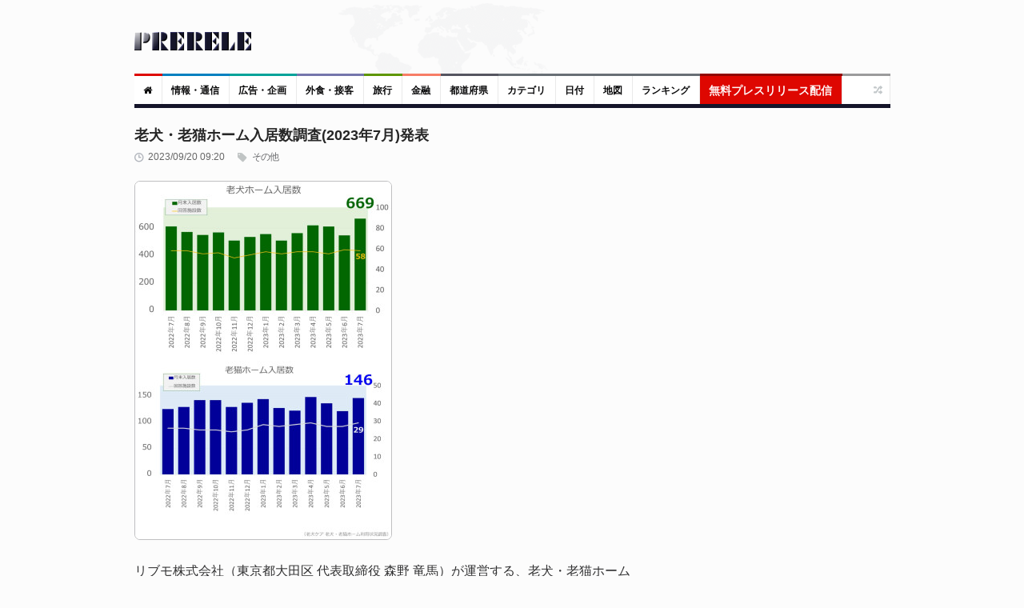

--- FILE ---
content_type: text/html; charset=UTF-8
request_url: https://www.prerele.com/releases/detail/40583
body_size: 10553
content:
<!DOCTYPE html>
<html lang="ja">
<head>
    <meta charset="UTF-8">
    <meta name="robots" content="index,follow">
    <meta name="viewport" content="width=device-width, height=device-height, initial-scale=1, maximum-scale=1, user-scalable=no">
    <title>老犬・老猫ホーム入居数調査(2023年7月)発表</title>
    <meta property="og:url" content="https://www.prerele.com/releases/detail/40583" />
    <meta property="og:site_name" content="ぷれりり・プレスリリース" />
    <meta property="og:type" content="website" />
    <meta property="og:locale" content="ja_JP" />
    <meta name="msvalidate.01" content="5EA92DDFBD7C65BF904315AACEB7F575" />
    
    <link rel="canonical" href="https://www.prerele.com/releases/detail/40583">
    <meta name="keywords" content="">
    <meta property="og:image" itemprop="image primaryImageOfPage" content="https://www.prerele.com/img/release/40583.jpg">
    <meta name="twitter:card" content="summary">
    <meta name="twitter:domain" content="www.prerele.com">
    <meta name="twitter:title" property="og:title" itemprop="name" content="老犬・老猫ホーム入居数調査(2023年7月)発表 - ぷれりり・プレスリリース" />
    <meta name="twitter:description" property="og:description" itemprop="description" content="リブモ株式会社（東京都大田区 代表取締役 森野 竜馬）が運営する、老犬・老猫ホーム情報サイト「老犬ケア」( https://www.ro...">


    <link rel="apple-touch-icon" sizes="180x180" href="/apple-touch-icon.png">
    <link rel="icon" type="image/png" href="/favicon-32x32.png" sizes="32x32">
    <link rel="icon" type="image/png" href="/favicon-16x16.png" sizes="16x16">
    <link rel="manifest" href="/manifest.json">
    <link rel="mask-icon" href="/safari-pinned-tab.svg" color="#777777">
    <meta name="theme-color" content="#ffffff">
    <link media="all" type="text/css" rel="stylesheet" href="/style/style.css?ver=20250309-1">
    <link media="all" type="text/css" rel="stylesheet" href="/style/responsive.css?ver=20250309-1">
    
    <style>

        #release_content a {

            color: #14467E !important;
            text-decoration: none;

        }

        #release_content a:hover {

            color: #346090 !important;
            text-decoration: underline;
            line-height: 2em;

        }

        #qrcode img {

            margin: 20px auto;

        }

        #post_content {

            line-height: 1.5em;

        }

    </style>

</head>
<body class="wide">
    <div id="page">
        <!-- header begin -->
        <header role="banner" class="site-header" id="header">
            <div>
                <section class="section3">
                    <div class="section-wrap clearboth">
                        <div class="name-and-slogan">
                            <div class="site-title"><a rel="home" title="ぷれりり" href="https://www.prerele.com"> <img alt="logo" src="https://www.prerele.com/images/title.png"> </a></div>
                                                    </div>
                    </div>
                </section>
                <div class="headStyleMenu">
                    <section class="section-nav">
                        <nav role="navigation" class="navigation-main">
                            <ul class="clearboth mainHeaderMenu">
                                <li class="red"><a href="https://www.prerele.com"><i class="fa fa-home"></i></a></li>
                                                                    <li class="blue">
                                        <a href="https://www.prerele.com/releases/category/1">情報・通信</a>
                                    </li>
                                                                    <li class="sky-blue">
                                        <a href="https://www.prerele.com/releases/category/14">広告・企画</a>
                                    </li>
                                                                    <li class="purple">
                                        <a href="https://www.prerele.com/releases/category/18">外食・接客</a>
                                    </li>
                                                                    <li class="green">
                                        <a href="https://www.prerele.com/releases/category/19">旅行</a>
                                    </li>
                                                                    <li class="orange">
                                        <a href="https://www.prerele.com/releases/category/0">金融</a>
                                    </li>
                                                                <li><a href="https://www.prerele.com/releases/prefecture_list">都道府県</a></li>
                                <li class="gray">
                                    <a href="https://www.prerele.com/releases/category_list">カテゴリ</a>
                                </li>
                                <li class="gray">
                                    <a href="https://www.prerele.com/releases/date_list/2026/01">日付</a>
                                </li>
                                <li class="gray">
                                    <a href="https://www.prerele.com/releases/map">地図</a>
                                </li>
                                <li class="gray">
                                    <a href="https://www.prerele.com/ranking/3">ランキング</a>
                                </li>
                                <li class="yellow" style="border-color:#910501;">
                                    <a style="background:#DE0701;color:#FEF6F6;font-size:14px;" href="https://www.prerele.com/releases/post">無料プレスリリース配信</a>
                                </li>
                            </ul>
                        </nav>
                    </section>
                    <!-- /#site-navigation -->
                    <!-- mobile menu -->
                    <section class="section-navMobile">
                        <div class="mobileMenuSelect"><span class="icon"></span>▼以下から選択</div>
                        <ul class="clearboth mobileHeaderMenuDrop">
                            <li><a href="https://www.prerele.com">ホーム</a></li>
                            <li>
                                <a href="https://www.prerele.com/releases/post">プレスリリース投稿（無料）</a>
                            </li>
                                                            <li>
                                    <a href="https://www.prerele.com/releases/category/0">金融</a>
                                </li>
                                                            <li>
                                    <a href="https://www.prerele.com/releases/category/1">情報・通信</a>
                                </li>
                                                            <li>
                                    <a href="https://www.prerele.com/releases/category/2">農林水産</a>
                                </li>
                                                            <li>
                                    <a href="https://www.prerele.com/releases/category/3">エネルギー・素材・繊維</a>
                                </li>
                                                            <li>
                                    <a href="https://www.prerele.com/releases/category/4">建設・土木・住宅・プラント</a>
                                </li>
                                                            <li>
                                    <a href="https://www.prerele.com/releases/category/5">医薬品/化粧品</a>
                                </li>
                                                            <li>
                                    <a href="https://www.prerele.com/releases/category/6">鉄鋼・非鉄・金属・素材・製品</a>
                                </li>
                                                            <li>
                                    <a href="https://www.prerele.com/releases/category/7">水産加工/食料品/飲料/酒類</a>
                                </li>
                                                            <li>
                                    <a href="https://www.prerele.com/releases/category/8">電気/電子/コンピュータ/通信機器</a>
                                </li>
                                                            <li>
                                    <a href="https://www.prerele.com/releases/category/9">自動車/自動車部品</a>
                                </li>
                                                            <li>
                                    <a href="https://www.prerele.com/releases/category/10">機械・機械部品・精密機械</a>
                                </li>
                                                            <li>
                                    <a href="https://www.prerele.com/releases/category/11">不動産業</a>
                                </li>
                                                            <li>
                                    <a href="https://www.prerele.com/releases/category/12">出版・マスコミ</a>
                                </li>
                                                            <li>
                                    <a href="https://www.prerele.com/releases/category/13">商社・流通</a>
                                </li>
                                                            <li>
                                    <a href="https://www.prerele.com/releases/category/14">広告・企画</a>
                                </li>
                                                            <li>
                                    <a href="https://www.prerele.com/releases/category/15">新聞/出版/放送</a>
                                </li>
                                                            <li>
                                    <a href="https://www.prerele.com/releases/category/16">運輸・交通業</a>
                                </li>
                                                            <li>
                                    <a href="https://www.prerele.com/releases/category/17">医療機関</a>
                                </li>
                                                            <li>
                                    <a href="https://www.prerele.com/releases/category/18">外食・接客</a>
                                </li>
                                                            <li>
                                    <a href="https://www.prerele.com/releases/category/19">旅行</a>
                                </li>
                                                            <li>
                                    <a href="https://www.prerele.com/releases/category/20">政府・自治体</a>
                                </li>
                                                            <li>
                                    <a href="https://www.prerele.com/releases/category/21">法律</a>
                                </li>
                                                            <li>
                                    <a href="https://www.prerele.com/releases/category/22">教育・研究エンジニア</a>
                                </li>
                                                            <li>
                                    <a href="https://www.prerele.com/releases/category/23">宗教法人</a>
                                </li>
                                                            <li>
                                    <a href="https://www.prerele.com/releases/category/24">非営利団体</a>
                                </li>
                                                            <li>
                                    <a href="https://www.prerele.com/releases/category/25">その他</a>
                                </li>
                                                        <li><a href="https://www.prerele.com/releases/prefecture_list">都道府県</a></li>
                            <li>
                                <a href="https://www.prerele.com/releases/category_list">カテゴリ</a>
                            </li>
                            <li>
                                <a href="https://www.prerele.com/releases/date_list/2026/01">日付</a>
                            </li>
                            <li>
                                <a href="https://www.prerele.com/releases/map">地図</a>
                            </li>
                        </ul>
                    </section>
                    <!-- /mobile menu -->
                </div>
                <section class="news-ticker">
                    <!-- Recent News slider -->
                    <div id="flexslider-news" class="header_news_ticker" style="padding-top:10px;padding-left:3px;">
                        <ul class="news slides">
                        </ul>
                    </div>
                    <!-- /Recent News slider -->
                </section>
            </div>
        </header>
        <!-- / header  -->
        <div class="right_sidebar" id="main">
            <div class="home-container">
                <div class="home-container-item grow" style="margin-bottom:5px;">
                    
    <!--Post Format Standart begin-->
    <div class="main_content single ">
        <h1 style="font-size:18px;font-weight: bold;line-height:25px;color:#262626;margin-bottom:7px;">老犬・老猫ホーム入居数調査(2023年7月)発表
                    </h1>
        <div id="post_content" class="post_content" role="main">
            <article class="type-post hentry">
                <div class="post-info">
                    <div class="post_date">2023/09/20 09:20</div>
                    <a class="post_format" href="https://www.prerele.com/releases/category/25">&nbsp;その他</a>
                </div>

                                    <div class="post-content-image" style="margin-bottom: 20px;">
                        <img src="https://www.prerele.com/img/release/40583.jpg" style="border:1px solid #BFBFC1;border-radius:7px;">
                    </div>
                
                <div id="release_content" class="post_content">
                    リブモ株式会社（東京都大田区 代表取締役 森野 竜馬）が運営する、老犬・老猫ホーム情報サイト「老犬ケア」( <a href="https://www.rouken-care.jp/ " target="_blank">https://www.rouken-care.jp/ </a>)は、<a href="https://www.prerele.com/releases/date_list/2023/07">2023年7月</a>&nbsp;<a style="text-decoration:none;" title="Googleカレンダーに登録" target="_blank" href="http://www.google.com/calendar/event?action=TEMPLATE&dates=20230701%2F20230702&text=%E8%80%81%E7%8A%AC%E3%83%BB%E8%80%81%E7%8C%AB%E3%83%9B%E3%83%BC%E3%83%A0%E5%85%A5%E5%B1%85%E6%95%B0%E8%AA%BF%E6%9F%BB%282023%E5%B9%B47%E6%9C%88%29%E7%99%BA%E8%A1%A8&details=https%3A%2F%2Fwww.prerele.com%2Freleases%2Fdetail%2F40583"><i class="fa fa-calendar"></i></a>&nbsp;末時点の全国の老犬ホーム・老猫ホーム利用状況の調査を実施しました。(<a href="https://www.prerele.com/releases/date_list/2023/09">2023年9月20日</a>&nbsp;<a style="text-decoration:none;" title="Googleカレンダーに登録" target="_blank" href="http://www.google.com/calendar/event?action=TEMPLATE&dates=20230920%2F20230921&text=%E8%80%81%E7%8A%AC%E3%83%BB%E8%80%81%E7%8C%AB%E3%83%9B%E3%83%BC%E3%83%A0%E5%85%A5%E5%B1%85%E6%95%B0%E8%AA%BF%E6%9F%BB%282023%E5%B9%B47%E6%9C%88%29%E7%99%BA%E8%A1%A8&details=https%3A%2F%2Fwww.prerele.com%2Freleases%2Fdetail%2F40583"><i class="fa fa-calendar"></i></a>&nbsp;発表)<br />
<br />
老犬・老猫ホーム入居数調査（<a href="https://www.prerele.com/releases/date_list/2023/07">2023年7月</a>&nbsp;<a style="text-decoration:none;" title="Googleカレンダーに登録" target="_blank" href="http://www.google.com/calendar/event?action=TEMPLATE&dates=20230701%2F20230702&text=%E8%80%81%E7%8A%AC%E3%83%BB%E8%80%81%E7%8C%AB%E3%83%9B%E3%83%BC%E3%83%A0%E5%85%A5%E5%B1%85%E6%95%B0%E8%AA%BF%E6%9F%BB%282023%E5%B9%B47%E6%9C%88%29%E7%99%BA%E8%A1%A8&details=https%3A%2F%2Fwww.prerele.com%2Freleases%2Fdetail%2F40583"><i class="fa fa-calendar"></i></a>&nbsp;）<br />
<a href="https://www.rouken-care.jp/research/tenants202307/" target="_blank">https://www.rouken-care.jp/research/tenants202307/</a><br />
 <br />
◎老犬ホーム入居数は669頭、老猫ホーム入居数は146頭<br />
全国の老犬ホーム・老猫ホームの有料入居数は669頭、老猫ホームの有料入居数は146頭となりました。<br />
<br />
<br />
<br />
<br />
■調査開始の背景<br />
当社は「老犬ケア」を通じて、愛犬・愛猫の長期お預かり施設（老犬ホーム・老猫ホーム）の情報提供を行っております。<br />
近年、老犬ホーム・老猫ホームの需要の高まりから、メディアなどで取り上げられる機会も増え、当社にも市場概況に関するお問い合わせが増加しております。<br />
当社では、そのようなご要望にお応えすべく、老犬ホーム・老猫ホームのご利用状況について、月例で報告しています。<br />
<br />
■入居数について<br />
速報値のため、後日修正される場合がございます。<br />
<br />
■過去およびその他の調査<br />
当社では利用状況の調査を月次で行うとともに、利用料金等の調査も実施しています。過去の入居数調査や利用料金調査の結果は老犬ケア調査発表資料( <a href="https://www.rouken-care.jp/research/ " target="_blank">https://www.rouken-care.jp/research/ </a>)をご覧ください。<br />
<br />
■調査ご協力施設の募集に関して<br />
当社では、老犬ホーム・老猫ホーム利用状況調査にご協力いただける施設を募集しております。<br />
調査にご協力いただける老犬ホーム・老猫ホーム様は、下記事務局まで電話、またはメールにてお申し出ください。<br />
老犬・老猫ホーム利用状況調査事務局<br />
リブモ株式会社<br />
<a href="https://www.google.co.jp/maps?q=%E6%9D%B1%E4%BA%AC%E9%83%BD%E5%A4%A7%E7%94%B0%E5%8C%BA%E5%B1%B1%E7%8E%8B2-36-10" target="_blank">東京都大田区山王2-36-10</a> 山王ビル2F<br />
<img class="release_text" src="/storage/release_text/b54149f1a40b8c2d232ebbd784606f32.jpg"><br />
<img class="release_text" src="/storage/release_text/3bf006b017391960aa07880362d15a61.jpg"><br />
<br />
■老犬ホーム・介護情報サービス「老犬ケア」(<a href="https://www.rouken-care.jp/ " target="_blank">https://www.rouken-care.jp/ </a>)<br />
「老犬ケア」は老犬ホーム、愛犬介護のノウハウ、介護用品情報の提供サービスです。<br />
<br />
■「老犬ケア」の特長<br />
1. 提携老犬ホーム・老猫ホーム数は国内最大級<br />
全国の老犬ホーム・老猫ホームと提携しているので、様々な施設を比較検討することが可能です。<br />
2.掲載しているすべての老犬ホーム・老猫ホームを弊社スタッフが直接取材<br />
弊社スタッフが現地を取材しているので、「老犬ケア」にお問い合わせいただければ、写真や文字だけでは分からない部分も知ることができます。<br />
3.老犬ホーム・老猫ホーム入居に関する相談だけでなく、愛犬の介護方法などの情報もご提供<br />
本来、愛犬は飼い主と終生ともに暮らすことが一番の幸せだと考えています。<br />
「老犬ケア」では老犬ホーム・老猫ホーム入居相談だけでなく、飼い主自身が愛犬の介護をするための情報をWeｂサイト上でご提供しています。<br />
4.インターネットだけでなく電話でも相談可能<br />
ご入居相談は、インターネットはもちろんお電話での相談もお受け付け。「インターネットは苦手」というご高齢の方も簡単にご利用いただけます。<br />
<br />
■調査資料のご利用に関して<br />
調査利用をご利用いたく場合、出典「老犬ケア」と必ず明記してください。<br />
その他、ご利用に関してご不明な点がありましたら、遠慮なくお問い合わせください。<br />
<br />
■リブモ株式会社<br />
リブモ株式会社は愛犬に関する情報を飼い主のみなさまに提供することにより、愛犬と飼い主の幸せな生活をサポートすることを目指しています。
                </div>

                
                <br>
                <div style="text-align:center;padding-bottom:10px;color:#808082;">
                    </nobr><wbr><nobr><a id="qr_link" href="#">QRコード</a> or <a href="https://www.prerele.com/releases/print_out/40583" target="_blank">印刷する<small>（PDFに保存）</small></a></nobr>
                    <div id="qrcode"></div>
                </div>
                <div style="padding-top:5px;">
                    <script async src="//pagead2.googlesyndication.com/pagead/js/adsbygoogle.js"></script>
                    <!-- prerele - responsive -->
                    <ins class="adsbygoogle"
                         style="display:block"
                         data-ad-client="ca-pub-1552569385631981"
                         data-ad-slot="8936820292"
                         data-ad-format="auto"></ins>
                    <script>
                        (adsbygoogle = window.adsbygoogle || []).push({});
                    </script>
                </div>
            </article>
            <br>
            <div style="text-align:right;">
                <a href="https://www.prerele.com/others/contact?subject_id=600" style="border:1px solid #BFBFC1;color:#777;margin-bottom:5px;text-decoration:none;padding:5px 7px;font-size:1.3rem;">通報する</a>
            </div>
            <hr>
            <div id="post_author">
                <h3><span style="opacity:0.8">&#x1F464;</span> 発行者について</h3>
                <div class="extra_wrap">
                    <h4>リブモ株式会社</h4>
                    <div class="description">
                        <a href="https://www.rouken-care.jp" target="_blank">https://www.rouken-care.jp</a>
                    </div>
                </div>
            </div>
            <div style="font-size:90%;">
                <div style="float:right;">
                                            <a href="https://www.prerele.com/releases/detail/40582">前へ</a>
                                                                ｜&nbsp;<a href="https://www.prerele.com/releases/detail/40584">次へ</a>
                                    </div>
                                    <span style="opacity:0.8">&#x1F5FE;</span>
                                            <a href="https://www.prerele.com/releases/prefecture/13">東京都</a>&nbsp;
                                                </div>
            <br style="clear:both;">
            <br>

                        <div>
                &#x1F514; 関連するリリース
                <hr>
                                    <li style="padding-bottom:10px;">
                        <a href="https://www.prerele.com/releases/detail/43495">MS-Japanが「５月病実態調査」を公開。仕事にプレッシャーで「経験率が1.7倍」と明らかに</a>
                    </li>
                                    <li style="padding-bottom:10px;">
                        <a href="https://www.prerele.com/releases/detail/43485">香水のプレゼントは嬉しい？嬉しくない？アンケート調査の結果を公開</a>
                    </li>
                                    <li style="padding-bottom:10px;">
                        <a href="https://www.prerele.com/releases/detail/43480">MS-Japanが『USCPA登録者・全科目合格者の雇用実態』を発表！共に「30代」が最多。その他の年代で大きな違いが出る結果に</a>
                    </li>
                            </div>
                    </div>
    </div>
    <!-- /.main_content -->
    <!--/Post Format Standart end-->

                </div>
                <div class="home-container-item fixed">
                    <div role="complementary" class="main_sidebar right_sidebar" id="secondary">
                                                <aside class="widget widget_latest_comments" >
                            <script async src="//pagead2.googlesyndication.com/pagead/js/adsbygoogle.js"></script>
                            <!-- prerele - responsive -->
                            <ins class="adsbygoogle"
                                 style="display:block"
                                 data-ad-client="ca-pub-1552569385631981"
                                 data-ad-slot="8936820292"
                                 data-ad-format="auto"></ins>
                            <script>
                                (adsbygoogle = window.adsbygoogle || []).push({});
                            </script>
                            <br>
                        </aside>
                                                <aside class="widget widget_news_combine" id="news-combine-widget-2">
                            <div class="widget_header">
                                <div class="widget_subtitle">
                                    <a class="lnk_all_news" href="https://www.prerele.com/releases/category_list">全 46,905 件</a>
                                </div>
                                <h3 class="widget_title"><span style="opacity:.8;">&#x1F4E3;</span> 新着プレスリリース</h3>
                            </div>
                            <div class="widget_body">
                                <div class="block_news_tabs" id="tabs">
                                    <div class="tabs">
                                        <ul>
                                            <li><label>New!</label></li>
                                        </ul>
                                    </div>
                                    <!-- tab content goes here -->
                                    <div class="tab_content" id="tabs1">
                                                                                    <div class="block_home_news_post">
                                                <div class="info">
                                                    <div class="date">16:26</div>
                                                </div>
                                                <p class="title">
                                                    <a href="https://www.prerele.com/releases/detail/50313">伝わらない要求をなくす生成AIで実現する「業務ニーズの見える化」</a>
                                                </p>
                                            </div>
                                                                                    <div class="block_home_news_post">
                                                <div class="info">
                                                    <div class="date">15:57</div>
                                                </div>
                                                <p class="title">
                                                    <a href="https://www.prerele.com/releases/detail/50312">jemiremi、冬の新作テーマ「寒い季節も可愛く。あったかガーリーアウター」特集を公開！</a>
                                                </p>
                                            </div>
                                                                                    <div class="block_home_news_post">
                                                <div class="info">
                                                    <div class="date">15:29</div>
                                                </div>
                                                <p class="title">
                                                    <a href="https://www.prerele.com/releases/detail/50311">【岡山大学】「地域中核・特色ある研究大学強化促進事業（J-PEAKS）」JSPS伴走チームによる2025年度岡山大学サイトビジットを開催しました</a>
                                                </p>
                                            </div>
                                                                                    <div class="block_home_news_post">
                                                <div class="info">
                                                    <div class="date">14:55</div>
                                                </div>
                                                <p class="title">
                                                    <a href="https://www.prerele.com/releases/detail/50310">カメラショップコミヤマ（静岡県御殿場市川島田400-4）がサービス開始！</a>
                                                </p>
                                            </div>
                                                                                    <div class="block_home_news_post">
                                                <div class="info">
                                                    <div class="date">14:14</div>
                                                </div>
                                                <p class="title">
                                                    <a href="https://www.prerele.com/releases/detail/50309">相続不動産の「その後」に寄り添う 税理士法人母体の不動産会社が、広島で相続不動産管理・相談体制を強化</a>
                                                </p>
                                            </div>
                                                                                    <div class="block_home_news_post">
                                                <div class="info">
                                                    <div class="date">13:17</div>
                                                </div>
                                                <p class="title">
                                                    <a href="https://www.prerele.com/releases/detail/50308">新時代の営業を提案するEmooove、営業の「勝ちパターン」を科学するオウンドメディア「シン・セールス総合研究所」を設立</a>
                                                </p>
                                            </div>
                                                                                    <div class="block_home_news_post">
                                                <div class="info">
                                                    <div class="date">12:03</div>
                                                </div>
                                                <p class="title">
                                                    <a href="https://www.prerele.com/releases/detail/50307">魂台所</a>
                                                </p>
                                            </div>
                                                                            </div>
                                </div>
                            </div>
                        </aside>
                        <aside class="widget widget_tag_cloud">
                            <div class="widget_header">
                                <h3 class="widget_title"><span style="opacity:.9;">&#x1F50D;</span> プレスリリース検索</h3>
                            </div>
                            <div class="widget_body">
                                <form role="search" method="get" class="search-form" action="https://www.google.com/search">
    <input type="hidden" name="as_sitesearch" value="www.prerele.com">
    <div style="display:flex;align-items:center">
        <div style="margin-right:3px;">
            <input type="search" id="google-search-form" class="search-field" placeholder="キーワード …" value="" name="as_q">
        </div>
        <div>
            <input type="submit" value="検索">
        </div>
    </div>
</form>
                            </div>
                        </aside>
                        <aside class="widget widget_recent_reviews" >
                            <div class="widget_header">
                                <h3 class="widget_title"><span style="opacity:.9;">&#x1F4F0;</span> 無料プレスリリース投稿</h3>
                            </div>
                            <div class="widget_body">
                                <ul class="slides">
                                    <li>
                                        <div style="font-size:1.2rem;margin-bottom: 15px;">
                                            ぷれりりは個人情報を登録しなくて<strong>無料で掲載できる</strong>プレスリリース・スタンドです。
                                        </div>
                                        <ul>
                                            <li style="font-size:1.6rem;">
                                                <a href="https://www.prerele.com/releases/post">【無料】プレスリリースを投稿する</a>
                                            </li>
                                        </ul>
                                    </li>
                                </ul>
                            </div>
                        </aside>
                                                    <aside class="widget widget_news_combine" id="news-combine-widget-2">
                                <div class="widget_header" style="background:#428d46;">
                                    <h3 class="widget_title"><span style="opacity:.8;">&#x2B50;</span> 人気プレスリリース</h3>
                                </div>
                                <div class="widget_body">
                                    <div class="block_news_tabs" id="tabs">
                                        <div class="tabs">
                                            <ul>
                                                <li><span>逆アクセス</span></li>
                                            </ul>
                                        </div>
                                        <!-- tab content goes here -->
                                        <div class="tab_content" id="tabs1">
                                                                                            <div class="block_home_news_post">
                                                    <div class="info">
                                                        <div class="date">1.</div>
                                                    </div>
                                                    <p class="title"><a href="https://www.prerele.com/releases/detail/50269">神ひろし、同じ2月8日誕生日の映画スター「ジエイムズ・ディーン」に挑戦。ASKO企画『SHOW GIRL』VOL7に、パルコ「インクルーシブ」登場。NIKO企画『抱きしめたい』。歌声喫茶テイストの「ヒロリンと仲間たち」が早第3弾！ 2026年・JスタライブVol.34。</a></p>
                                                </div>
                                                                                            <div class="block_home_news_post">
                                                    <div class="info">
                                                        <div class="date">2.</div>
                                                    </div>
                                                    <p class="title"><a href="https://www.prerele.com/releases/detail/50267">会計事務所勤務から出版へ──40代女性の心を整える新刊発売</a></p>
                                                </div>
                                                                                            <div class="block_home_news_post">
                                                    <div class="info">
                                                        <div class="date">3.</div>
                                                    </div>
                                                    <p class="title"><a href="https://www.prerele.com/releases/detail/50255">安政江戸図 安政6年(1859)　販売開始！</a></p>
                                                </div>
                                                                                            <div class="block_home_news_post">
                                                    <div class="info">
                                                        <div class="date">4.</div>
                                                    </div>
                                                    <p class="title"><a href="https://www.prerele.com/releases/detail/50251">【チケット販売開始！】第13回協働型災害訓練 in 杉戸「防災DX2.0〜コンセプトフリーな世界を考える〜」</a></p>
                                                </div>
                                                                                            <div class="block_home_news_post">
                                                    <div class="info">
                                                        <div class="date">5.</div>
                                                    </div>
                                                    <p class="title"><a href="https://www.prerele.com/releases/detail/50237">【3/10開催・参加無料】「中小企業が勝てる採用戦略セミナー」開催</a></p>
                                                </div>
                                                                                            <div class="block_home_news_post">
                                                    <div class="info">
                                                        <div class="date">6.</div>
                                                    </div>
                                                    <p class="title"><a href="https://www.prerele.com/releases/detail/50214">全国賃貸住宅新聞「2026賃貸仲介件数ランキング」 横濱コーポレーション、仲介件数4,818件で神奈川県第2位にランクイン</a></p>
                                                </div>
                                                                                            <div class="block_home_news_post">
                                                    <div class="info">
                                                        <div class="date">7.</div>
                                                    </div>
                                                    <p class="title"><a href="https://www.prerele.com/releases/detail/50196">【出版社様・地方自治体様向け】国際会議 HCII 2026 採択研究に基づく実証レポートを日英同時刊行 — 那須地域を舞台とした「SNS×AI×地域移動」のフィールド研究成果を公開</a></p>
                                                </div>
                                                                                    </div>
                                    </div>
                                </div>
                            </aside>
                                                                            <aside class="widget widget_news_combine" id="news-combine-widget-2">
                                <div class="widget_header" style="background:#747423;">
                                    <div class="widget_subtitle">
                                        <a class="lnk_all_news" href="https://www.prerele.com/releases/prefecture_list">全ての都道府県別</a>
                                    </div>
                                    <h3 class="widget_title"><span style="opacity:.8;">&#x1F5FE;</span> 都道府県別</h3>
                                </div>
                                <div class="widget_body">
                                    <div class="block_news_tabs" id="tabs">
                                        <!-- tab content goes here -->
                                        <div class="tab_content" id="tabs1">
                                                                                            <div class="block_home_news_post">
                                                    <p class="title"><a href="https://www.prerele.com/releases/prefecture/13">東京都</a></p>
                                                </div>
                                                                                            <div class="block_home_news_post">
                                                    <p class="title"><a href="https://www.prerele.com/releases/prefecture/28">兵庫県</a></p>
                                                </div>
                                                                                            <div class="block_home_news_post">
                                                    <p class="title"><a href="https://www.prerele.com/releases/prefecture/33">岡山県</a></p>
                                                </div>
                                                                                            <div class="block_home_news_post">
                                                    <p class="title"><a href="https://www.prerele.com/releases/prefecture/27">大阪府</a></p>
                                                </div>
                                                                                            <div class="block_home_news_post">
                                                    <p class="title"><a href="https://www.prerele.com/releases/prefecture/14">神奈川県</a></p>
                                                </div>
                                                                                            <div class="block_home_news_post">
                                                    <p class="title"><a href="https://www.prerele.com/releases/prefecture/1">北海道</a></p>
                                                </div>
                                                                                            <div class="block_home_news_post">
                                                    <p class="title"><a href="https://www.prerele.com/releases/prefecture/23">愛知県</a></p>
                                                </div>
                                                                                    </div>
                                    </div>
                                </div>
                            </aside>
                                                <aside class="widget widget_latest_comments" >
                            <div class="widget_header">
                                <h3 class="widget_title"><span style="opacity:.8;">&#x1F4F1;</span> スマートフォン対応しています</h3>
                            </div>
                            <div class="widget_body" style="text-align:center;">
                                <img src="https://www.prerele.com/img/qr.png" style="border:2px solid #909091;">
                            </div>
                        </aside>
                        <br>
                        <div id="external_links">
                            <div class="external-link-block">
                                <a href="https://blog.capilano-fw.com">Console dot Log</a><br />
                                <a href="https://blog.capilano-fw.com"><img style="border:1px solid #777" src="/images/console_dot_log.png" /></a><br />
                                カナダLOVE!なフリーランス・プログラマーのブログ
                            </div>
                            <div class="external-link-block">
                                <a href="https://machi-collection.com/">街角コレクション</a><br>
                                <a href="https://machi-collection.com/"><img style="border:1px solid #777" src="/images/machi-collection-top-page.png" alt="街角コレクション｜街角をコレクションする旅行補助サイト" /></a><br>
                                日常の風景が冒険のステージに変わる！旅行サイト
                            </div>
                            <a href="https://harimakodou.capilano-fw.com">播磨孤道</a><br />
                            <a href="https://harimakodou.capilano-fw.com"><img src="https://i.imgur.com/EMYnEvg.png" /></a><br />
                            兵庫周辺のゆったり自転車一人旅の記事を書いてます。
                        </div>
                    </div>
                </div>
            </div>
        </div>

        <footer role="contentinfo" class="site-footer" id="footer">
            <section class="ft_section_1">
                <div class="footer-wrapper">
                    <div class="col1">
                        <div id="footer_logo"><a href="https://www.prerele.com"><img title="ぷれりり" alt="ぷれりり" src="https://www.prerele.com/images/inverted_title.png"></a></div>
                        <div class="footer_text"> 「ぷれりり」は誰でも無料・個人情報もなしで登録できるプレスリリース掲載サービスです。掲載をご希望の方は<a href="https://www.prerele.com/releases/post">こちら</a>からご送信ください。</div>
                    </div>
                    <div class="col2">
                        <div class="block_footer_widgets">
                            <div class="column2">
                                <div class="widget_popular_footer">
                                    <div class="widget_header">
                                        <h3 style="color:#F7F7F8;margin-bottom:5px;">カテゴリ</h3>
                                    </div>
                                    <div style="line-height:2.3rem;">
                                                                            <nobr><a href="https://www.prerele.com/releases/category/0">金融</a>&nbsp;&nbsp;</nobr>
                                                                            <nobr><a href="https://www.prerele.com/releases/category/1">情報・通信</a>&nbsp;&nbsp;</nobr>
                                                                            <nobr><a href="https://www.prerele.com/releases/category/2">農林水産</a>&nbsp;&nbsp;</nobr>
                                                                            <nobr><a href="https://www.prerele.com/releases/category/3">エネルギー・素材・繊維</a>&nbsp;&nbsp;</nobr>
                                                                            <nobr><a href="https://www.prerele.com/releases/category/4">建設・土木・住宅・プラント</a>&nbsp;&nbsp;</nobr>
                                                                            <nobr><a href="https://www.prerele.com/releases/category/5">医薬品/化粧品</a>&nbsp;&nbsp;</nobr>
                                                                            <nobr><a href="https://www.prerele.com/releases/category/6">鉄鋼・非鉄・金属・素材・製品</a>&nbsp;&nbsp;</nobr>
                                                                            <nobr><a href="https://www.prerele.com/releases/category/7">水産加工/食料品/飲料/酒類</a>&nbsp;&nbsp;</nobr>
                                                                            <nobr><a href="https://www.prerele.com/releases/category/8">電気/電子/コンピュータ/通信機器</a>&nbsp;&nbsp;</nobr>
                                                                            <nobr><a href="https://www.prerele.com/releases/category/9">自動車/自動車部品</a>&nbsp;&nbsp;</nobr>
                                                                            <nobr><a href="https://www.prerele.com/releases/category/10">機械・機械部品・精密機械</a>&nbsp;&nbsp;</nobr>
                                                                            <nobr><a href="https://www.prerele.com/releases/category/11">不動産業</a>&nbsp;&nbsp;</nobr>
                                                                            <nobr><a href="https://www.prerele.com/releases/category/12">出版・マスコミ</a>&nbsp;&nbsp;</nobr>
                                                                            <nobr><a href="https://www.prerele.com/releases/category/13">商社・流通</a>&nbsp;&nbsp;</nobr>
                                                                            <nobr><a href="https://www.prerele.com/releases/category/14">広告・企画</a>&nbsp;&nbsp;</nobr>
                                                                            <nobr><a href="https://www.prerele.com/releases/category/15">新聞/出版/放送</a>&nbsp;&nbsp;</nobr>
                                                                            <nobr><a href="https://www.prerele.com/releases/category/16">運輸・交通業</a>&nbsp;&nbsp;</nobr>
                                                                            <nobr><a href="https://www.prerele.com/releases/category/17">医療機関</a>&nbsp;&nbsp;</nobr>
                                                                            <nobr><a href="https://www.prerele.com/releases/category/18">外食・接客</a>&nbsp;&nbsp;</nobr>
                                                                            <nobr><a href="https://www.prerele.com/releases/category/19">旅行</a>&nbsp;&nbsp;</nobr>
                                                                            <nobr><a href="https://www.prerele.com/releases/category/20">政府・自治体</a>&nbsp;&nbsp;</nobr>
                                                                            <nobr><a href="https://www.prerele.com/releases/category/21">法律</a>&nbsp;&nbsp;</nobr>
                                                                            <nobr><a href="https://www.prerele.com/releases/category/22">教育・研究エンジニア</a>&nbsp;&nbsp;</nobr>
                                                                            <nobr><a href="https://www.prerele.com/releases/category/23">宗教法人</a>&nbsp;&nbsp;</nobr>
                                                                            <nobr><a href="https://www.prerele.com/releases/category/24">非営利団体</a>&nbsp;&nbsp;</nobr>
                                                                            <nobr><a href="https://www.prerele.com/releases/category/25">その他</a>&nbsp;&nbsp;</nobr>
                                                                        </div>
                                </div>
                            </div>
                            <div class="column last">
                                <!-- AddThis Button BEGIN -->
                                <div class="addthis_toolbox addthis_default_style addthis_32x32_style" style="float:right;margin-top:15px;margin-bottom:15px;">
                                    <a class="addthis_button_preferred_1"></a>
                                    <a class="addthis_button_preferred_2"></a>
                                    <a class="addthis_button_preferred_3"></a>
                                    <a class="addthis_button_compact"></a>
                                    <a class="addthis_counter addthis_bubble_style"></a>
                                </div>
                                <script type="text/javascript" src="//s7.addthis.com/js/300/addthis_widget.js#pubid=xa-51b0660b5442cf3c"></script>
                                <!-- AddThis Button END -->
                            </div>
                        </div>
                    </div>
                </div>
            </section>
            <section class="ft_section_2">
                <div class="footer-wrapper">
                    <ul id="footer_menu">
                        <li><a href="https://www.prerele.com">ホーム</a></li>
                        <li><a href="https://twitter.com/prerele">公式ツイッター</a></li>
                        <li><a href="https://www.prerele.com/others/rule">利用規約</a></li>
                        <li><a href="https://www.prerele.com/others/privacy_policy">プライバシー・ポリシー</a></li>
                        <li><a href="/releases/feed.rss">RSS</a></li>
                        <li><a href="https://www.prerele.com/others/contact">お問い合わせ</a></li>
                    </ul>
                    <div class="copyright">
                        <div class="footer_text">&copy; 2026 Capilano all rights reserved.</div>
                    </div>
                </div>
            </section>
        </footer>

        <!-- go Top-->
        <a id="toTop" href="#" style="display:none;"><span></span></a>
    </div>
    <!--page-->
    
                <script src="/build/assets/app-ae2307c0.js"></script><link rel="stylesheet" href="/build/assets/app-f92281f4.css">            
    <script src="/js/jquery.lazyload.min.js"></script>
    <script src="/js/custom.js?ver=20250309-1"></script>
    
    <script src="/js/qrcodejs/qrcode.js"></script>
    <script>

        $(() => {

            let isQrcodeGenerated = false;

            $('#qr_link').on('click', e => {

                e.preventDefault();

                if(isQrcodeGenerated === false) {

                    isQrcodeGenerated = true;
                    new QRCode(document.getElementById('qrcode'), {
                        text: 'https://www.prerele.com/releases/detail/40583',
                        width: 200,
                        height: 200,
                    });

                }

            });

            
        });

    </script>


    <!-- Google tag (gtag.js) -->
    <script async src="https://www.googletagmanager.com/gtag/js?id=G-R0BDYT0H3Q"></script>
    <script>

        window.dataLayer = window.dataLayer || [];
        function gtag(){dataLayer.push(arguments);}
        gtag('js', new Date());
        gtag('config', 'G-R0BDYT0H3Q');

    </script>

</body>
</html>


--- FILE ---
content_type: text/html; charset=utf-8
request_url: https://www.google.com/recaptcha/api2/aframe
body_size: 260
content:
<!DOCTYPE HTML><html><head><meta http-equiv="content-type" content="text/html; charset=UTF-8"></head><body><script nonce="BZgexL5jmwQZO1KfIpkWhQ">/** Anti-fraud and anti-abuse applications only. See google.com/recaptcha */ try{var clients={'sodar':'https://pagead2.googlesyndication.com/pagead/sodar?'};window.addEventListener("message",function(a){try{if(a.source===window.parent){var b=JSON.parse(a.data);var c=clients[b['id']];if(c){var d=document.createElement('img');d.src=c+b['params']+'&rc='+(localStorage.getItem("rc::a")?sessionStorage.getItem("rc::b"):"");window.document.body.appendChild(d);sessionStorage.setItem("rc::e",parseInt(sessionStorage.getItem("rc::e")||0)+1);localStorage.setItem("rc::h",'1769075070668');}}}catch(b){}});window.parent.postMessage("_grecaptcha_ready", "*");}catch(b){}</script></body></html>